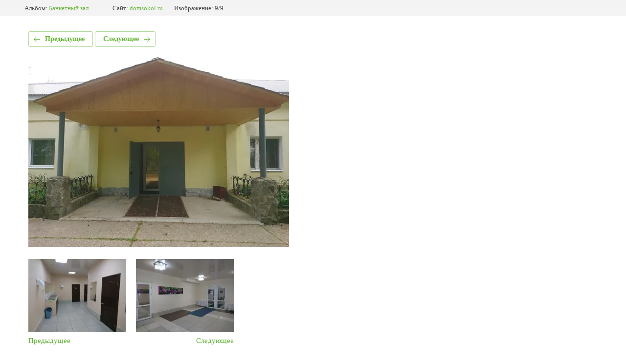

--- FILE ---
content_type: text/html; charset=utf-8
request_url: https://domsokol.ru/dosug/photo/vhod-v-zal
body_size: 2125
content:
			
	
	
	




	






	<!doctype html>
	<html lang="ru">
	<head>
		<meta charset="UTF-8">
		<meta name="robots" content="all"/>
		<title>Вход в зал</title>
		<meta http-equiv="Content-Type" content="text/html; charset=UTF-8" />
		<meta name="description" content="Вход в зал" />
		<meta name="keywords" content="Вход в зал" />
		<meta name="viewport" content="width=device-width, initial-scale=1.0, maximum-scale=1.0, user-scalable=no">
		<link rel='stylesheet' type='text/css' href='/shared/highslide-4.1.13/highslide.min.css'/>
<script type='text/javascript' src='/shared/highslide-4.1.13/highslide-full.packed.js'></script>
<script type='text/javascript'>
hs.graphicsDir = '/shared/highslide-4.1.13/graphics/';
hs.outlineType = null;
hs.showCredits = false;
hs.lang={cssDirection:'ltr',loadingText:'Загрузка...',loadingTitle:'Кликните чтобы отменить',focusTitle:'Нажмите чтобы перенести вперёд',fullExpandTitle:'Увеличить',fullExpandText:'Полноэкранный',previousText:'Предыдущий',previousTitle:'Назад (стрелка влево)',nextText:'Далее',nextTitle:'Далее (стрелка вправо)',moveTitle:'Передвинуть',moveText:'Передвинуть',closeText:'Закрыть',closeTitle:'Закрыть (Esc)',resizeTitle:'Восстановить размер',playText:'Слайд-шоу',playTitle:'Слайд-шоу (пробел)',pauseText:'Пауза',pauseTitle:'Приостановить слайд-шоу (пробел)',number:'Изображение %1/%2',restoreTitle:'Нажмите чтобы посмотреть картинку, используйте мышь для перетаскивания. Используйте клавиши вперёд и назад'};</script>

            <!-- 46b9544ffa2e5e73c3c971fe2ede35a5 -->
            <script src='/shared/s3/js/lang/ru.js'></script>
            <script src='/shared/s3/js/common.min.js'></script>
        <link rel='stylesheet' type='text/css' href='/shared/s3/css/calendar.css' />
<!--s3_require-->
<link rel="stylesheet" href="/g/basestyle/1.0.1/gallery2/gallery2.css" type="text/css"/>
<link rel="stylesheet" href="/g/basestyle/1.0.1/gallery2/gallery2.green.css" type="text/css"/>
<script type="text/javascript" src="/g/basestyle/1.0.1/gallery2/gallery2.js" async></script>
<!--/s3_require-->

<link rel='stylesheet' type='text/css' href='/t/images/__csspatch/6/patch.css'/>

	</head>
	<body>
		<div class="g-page g-page-gallery2 g-page-gallery2--photo">

		
		
			<div class="g-panel g-panel--fill g-panel--no-rounded g-panel--fixed-top">
	<div class="g-gallery2-info ">
					<div class="g-gallery2-info__item">
				<div class="g-gallery2-info__item-label">Альбом:</div>
				<a href="/dosug/album/banketnyj-zal" class="g-gallery2-info__item-value">Банкетный зал</a>
			</div>
				<div class="g-gallery2-info__item">
			<div class="g-gallery2-info__item-label">Сайт:</div>
			<a href="//domsokol.ru" class="g-gallery2-info__item-value">domsokol.ru</a>

			<div class="g-gallery2-info__item-label">Изображение: 9/9</div>
		</div>
	</div>
</div>
			<h1></h1>
			
										
										
			
			
			<a href="/dosug/photo/garderobnaya-san-uzly" class="g-button g-button--invert g-button--arr-left">Предыдущее</a>
			<a href="/dosug/photo/holl2" class="g-button g-button--invert g-button--arr-right">Следующее</a>

			
			<div class="g-gallery2-preview ">
	<img src="/thumb/2/ErWxX0Qcufjp57fcGSQmDQ/600r400/d/vhod_v_zal.jpg">
</div>

			
			<a href="/dosug/photo/garderobnaya-san-uzly" class="g-gallery2-thumb g-gallery2-thumb--prev">
	<span class="g-gallery2-thumb__image"><img src="/thumb/2/fNrzMT-rLg8r9JRTQoU6yg/200r160/d/garderobnaya_sanuzly.jpg"></span>
	<span class="g-link g-link--arr-left">Предыдущее</span>
</a>
			
			<a href="/dosug/photo/holl2" class="g-gallery2-thumb g-gallery2-thumb--next">
	<span class="g-gallery2-thumb__image"><img src="/thumb/2/taxQKJ3uJ7SDfV3aItOeXw/200r160/d/holl2.jpg"></span>
	<span class="g-link g-link--arr-right">Следующее</span>
</a>
			
			<div class="g-line"><a href="/dosug/album/banketnyj-zal" class="g-button g-button--invert">Вернуться в галерею</a></div>

		
			</div>

	
<!-- assets.bottom -->
<!-- </noscript></script></style> -->
<script src="/my/s3/js/site.min.js?1768462484" ></script>
<script src="/my/s3/js/site/defender.min.js?1768462484" ></script>
<script >/*<![CDATA[*/
var megacounter_key="02ad58370ea5d8d77482898b4a4df359";
(function(d){
    var s = d.createElement("script");
    s.src = "//counter.megagroup.ru/loader.js?"+new Date().getTime();
    s.async = true;
    d.getElementsByTagName("head")[0].appendChild(s);
})(document);
/*]]>*/</script>
<script >/*<![CDATA[*/
$ite.start({"sid":2137727,"vid":2152666,"aid":2536559,"stid":21,"cp":21,"active":true,"domain":"domsokol.ru","lang":"ru","trusted":false,"debug":false,"captcha":3,"onetap":[{"provider":"vkontakte","provider_id":"51959651","code_verifier":"1U1NT2j5wDENUkUY2MDGwcM5MmMIWxOmNZMWxMMY3Zm"}]});
/*]]>*/</script>
<!-- /assets.bottom -->
</body>
	</html>


--- FILE ---
content_type: text/css
request_url: https://domsokol.ru/t/images/__csspatch/6/patch.css
body_size: 3743
content:



/* styles from patch.css */

.block-10 { background: #de551b;}
.block-51 { background: linear-gradient(rgba(222, 85, 27, 0.8), rgba(222, 85, 27, 0.8)), url("../../images/lib_531202_54542859_2.jpg") left 50% top 50% / auto auto no-repeat;}
.widget-25 { background: repeating-linear-gradient(to top right,#538a00 0%,#8b9e0e 49.3%,#a6c700 100%);}
.popover-wrap-30 .popover-body .s3_button_large { background: none #f0db76;}
.widget-69 { background: repeating-linear-gradient(to top right,#497a00 0%,#949e09 100%);}
.form-92 .form-submit button { background: repeating-radial-gradient(ellipse farthest-corner at center top,#ff4800 0%,#d64308 100%);}
.widget-73 { background: repeating-radial-gradient(ellipse farthest-corner at center top,#ff4800 0%,#d64308 100%);}
.form-105 .form-submit button { background: repeating-linear-gradient(to top right,#538a00 0%,#8b9e0e 49.3%,#a6c700 100%);}
.form-105 .form-captcha button { background: repeating-linear-gradient(to top right,#538a00 0%,#8b9e0e 49.3%,#a6c700 100%);}
.widget-76 { background: repeating-linear-gradient(to top right,#538a00 0%,#8b9e0e 49.3%,#df261b 100%) #faf070;}
.site-name-4 .sn-text { color: #497a00;}
.block-47 { background: #2b2b2b;}

@media all and (max-width: 960px) {
	.side-panel-29 .side-panel-content { background: #de551b;}
	.side-panel-29 .side-panel-top { background: #de551b;}
	.side-panel-29 .side-panel-button { background: #de551b;}
	.block-28 { background: none;}

}
.side-panel .widget-25 { background: repeating-linear-gradient(to top right,#538a00 0%,#8b9e0e 49.3%,#a6c700 100%);}


/* styles from title.patch.css */
 .title-page .block-10 { background:#de551b; }

 .title-page .editable_block-73 .header { color:#de551b; }

 .title-page .phones-85 .icon { background:url("[data-uri]") left 50% top 50% / cover no-repeat; }

 .title-page .address-86 .icon { background:url("[data-uri]") left 50% top 50% / cover no-repeat; }

 .title-page .blocklist-91 .header_text { color:#de551b; }

 .title-page .blocklist-91 .more > a { background:repeating-radial-gradient(ellipse farthest-corner at center top, #ff4800 0%, #d64308 100%); }

 .title-page .blocklist-91 .all { background:repeating-linear-gradient(to top right, #538a00 0%, #8b9e0e 49.3%, #a6c700 100%); }

 .title-page .reviews-94 .header_text { color:#de551b; }

 .title-page .reviews-94 .name { color:#497a00; }

 .title-page .reviews-94 .controls { background:repeating-radial-gradient(ellipse farthest-corner at center top, #ff4800 0%, #d64308 100%); }

 .title-page .block-36 { background:linear-gradient(rgba(222, 85, 27, 0.8), rgba(222, 85, 27, 0.8)), url("../../images/54542859_2.jpg") left 50% top 50% / auto auto no-repeat; }

 .title-page .widget-25 { background:repeating-linear-gradient(to top right, #538a00 0%, #8b9e0e 49.3%, #a6c700 100%); }

 .title-page .popover-wrap-30 .popover-body .s3_button_large { background:none #f0db76; }

 .title-page .widget-27 { background:repeating-radial-gradient(ellipse farthest-corner at center top, #ff4800 0%, #d64308 100%); }

 .title-page .form-33 .form-submit button { background:repeating-linear-gradient(to top right, #538a00 0%, #8b9e0e 49.3%, #a6c700 100%); }

 .title-page .form-33 .form-captcha button { background:repeating-linear-gradient(to top right, #538a00 0%, #8b9e0e 49.3%, #a6c700 100%); }

 .title-page .widget-63 { background:repeating-linear-gradient(to top right, #538a00 0%, #8b9e0e 49.3%, #a6c700 100%) #faf070; }

 .title-page .blocklist-89 .img-convert { background:repeating-linear-gradient(to top right, #538a00 0%, #8b9e0e 49.3%, #a6c700 100%); }

 .title-page .widget-69 { background:repeating-linear-gradient(to top right, #497a00 0%, #949e09 100%); }

 .title-page .form-92 .form-submit button { background:repeating-radial-gradient(ellipse farthest-corner at center top, #ff4800 0%, #d64308 100%); }

 .title-page .slider-7 .slider-prev { background:url("../../images/left.png?1489643218522") left 50% top 50% / 11px no-repeat #ea6500; }

 .title-page .slider-7 .slider-prev:hover,.title-page .slider-7 .slider-prev.hover,.title-page .slider-7 .slider-prev.active { background:url("../../images/left.png?1489643218522") left 50% top 50% / 11px no-repeat #de5d00; }

 .title-page .slider-7 .slider-next { background:url("../../images/right.png?1489643218517") left 50% top 50% / 11px no-repeat #ff6c03; }

 .title-page .slider-7 .slider-next:hover,.title-page .slider-7 .slider-next.hover,.title-page .slider-7 .slider-next.active { background:url("../../images/right.png?1489643218517") left 50% top 50% / 11px no-repeat #ff7817; }

 .title-page .slider-7 .text_wrapper { background:repeating-linear-gradient(to top right, #497a00 0%, #949e09 100%); }

 .title-page .site-name-4 .sn-text { color:#497a00; }

 .title-page .block-29 { background:#2b2b2b; }

 @media all and (max-width:960px) { .title-page .side-panel-29 .side-panel-content { background:#de551b; }

 .title-page .side-panel-29 .side-panel-top { background:#de551b; }

 .title-page .side-panel-29 .side-panel-button { background:#de551b; }

 .title-page .block-28 { background:none; }

 }

 .title-page .side-panel .widget-25 { background:repeating-linear-gradient(to top right, #538a00 0%, #8b9e0e 49.3%, #a6c700 100%); }



--- FILE ---
content_type: text/javascript
request_url: https://counter.megagroup.ru/02ad58370ea5d8d77482898b4a4df359.js?r=&s=1280*720*24&u=https%3A%2F%2Fdomsokol.ru%2Fdosug%2Fphoto%2Fvhod-v-zal&t=%D0%92%D1%85%D0%BE%D0%B4%20%D0%B2%20%D0%B7%D0%B0%D0%BB&fv=0,0&en=1&rld=0&fr=0&callback=_sntnl1768673772443&1768673772443
body_size: 87
content:
//:1
_sntnl1768673772443({date:"Sat, 17 Jan 2026 18:16:12 GMT", res:"1"})